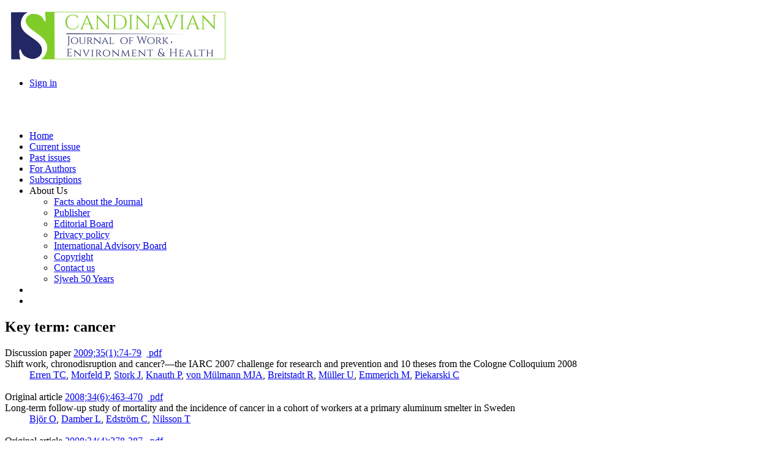

--- FILE ---
content_type: text/html; charset=utf-8
request_url: https://www.sjweh.fi/index.php?page=list-articles&keyword_id=164&start=100
body_size: 22754
content:

<!DOCTYPE html PUBLIC "-//W3C//DTD XHTML 1.0 Transitional//EN" "http://www.w3.org/TR/xhtml1/DTD/xhtml1-transitional.dtd">
<html xmlns="http://www.w3.org/1999/xhtml" xml:lang="en" >
<head>
<title>Scandinavian Journal of Work, Environment &amp; Health - List of articles</title>
<base href="https://www.sjweh.fi/" />
<meta name="Generator" content="CMS Made Simple - Copyright (C) 2004-12 Ted Kulp. All rights reserved." />
<meta http-equiv="Content-Type" content="text/html; charset=utf-8" />
 

<link href='https://fonts.googleapis.com/css?family=Roboto:400,500,500italic,700,700italic,400italic' rel='stylesheet' type='text/css'>
<link href='https://fonts.googleapis.com/css?family=Roboto+Condensed:400,400italic,700,700italic' rel='stylesheet' type='text/css'>
<link href='https://fonts.googleapis.com/css?family=Source+Sans+Pro:400,400italic,600,600italic,700,700italic&subset=latin,latin-ext' rel='stylesheet' type='text/css'>
<link rel="stylesheet" type="text/css" href="https://www.sjweh.fi/tmp/cache/stylesheet_combined_d844b988f93e10c8a4e7068a5d8a9988.css" />

    <script type="text/javascript" src="https://www.sjweh.fi/lib/jquery/js/jquery-1.11.0.min.js"></script>
<script type="text/javascript" src="https://www.sjweh.fi/lib/jquery/js/jquery-migrate-1.2.1.min.js"></script>
<script type="text/javascript" src="https://www.sjweh.fi/lib/jquery/js/jquery-ui-1.10.4.custom.min.js"></script>
<script type="text/javascript" src="https://www.sjweh.fi/lib/jquery/js/jquery.ui.nestedSortable-1.3.4.js"></script>
<script type="text/javascript" src="https://www.sjweh.fi/lib/jquery/js/jquery.json-2.3.min.js"></script>
<script type="text/javascript" src="https://www.sjweh.fi/uploads/sjweh/js/jquery.cookie.min.js"></script>


</head><body lang="en">
<div id="header">
		<div class="lcontent header_bg pure-g">
			<div class="pure-u-3-5">
				<div>
					<a href="https://www.sjweh.fi/" class="plain"><img src="https://www.sjweh.fi/uploads/sjweh/img/sjweh_logo_p3.png" alt="" class="img-responsive"></a>
                    
				</div>
			</div>
			<div class="pure-u-2-5">
				<div id="top-menu">
	<div class="pure-menu pure-menu-horizontal">
		<ul class="pure-menu-list">
			<li class="pure-menu-item"><a href="https://www.sjweh.fi/index.php?page=login" title="Login"  class="pure-menu-link">Sign in</a>			</li>
					</ul>
	</div>
</div>



				<div class="clear"><br /></div>
				<div id="social_icons">
    <a href="https://www.linkedin.com/company/scandinavian-journal-of-work-environment-health/" title="Follow us on LinkedIn ..."  target="_blank"><i class=" fa fa-2x fa-linkedin fa_linkedin" ></i></a>&nbsp;
    <a href="https://feeds.feedburner.com/Sjweh-Online-firstArticles" title="Subscribe to our RSS feed" target="_blank"><i class=" fa fa-2x fa-rss fa_rss"></i></a>&nbsp;
</div>

                
			</div>
		</div>
</div>

<!-- start menu -->
		
		<div id="navbar">
				<div class="lcontent pure-menu pure-menu-horizontal">
					
<ul class="pure-menu-list">


<li class="pure-menu-item"><a href="https://www.sjweh.fi/" class="pure-menu-link"><span>Home</span></a>


</li>


<li class="pure-menu-item"><a href="https://www.sjweh.fi/index.php?page=issue" class="pure-menu-link"><span>Current issue</span></a>


</li>


<li class="pure-menu-item"><a href="https://www.sjweh.fi/index.php?page=past-issues" class="pure-menu-link"><span>Past issues</span></a>


</li>


<li class="pure-menu-item"><a href="https://www.sjweh.fi/index.php?page=for-authors" class="pure-menu-link"><span>For Authors</span></a>


</li>


<li class="pure-menu-item"><a href="https://www.sjweh.fi/index.php?page=subscriptions" class="pure-menu-link"><span>Subscriptions</span></a>


</li>


<li class="pure-menu-item pure-menu-has-children pure-menu-allow-hover"><a class="pure-menu-link"><span>About Us</span></a>


<ul class="pure-menu-children">


<li class="pure-menu-item"><a href="https://www.sjweh.fi/index.php?page=about-us" class="pure-menu-link"><span>Facts about the Journal</span></a>


</li>


<li class="pure-menu-item"><a href="https://www.sjweh.fi/index.php?page=publisher" class="pure-menu-link"><span>Publisher</span></a>


</li>


<li class="pure-menu-item"><a href="https://www.sjweh.fi/index.php?page=editors" class="pure-menu-link"><span>Editorial Board</span></a>


</li>


<li class="pure-menu-item"><a href="https://www.sjweh.fi/index.php?page=privacy-policy" class="pure-menu-link"><span>Privacy policy </span></a>


</li>


<li class="pure-menu-item"><a href="https://www.sjweh.fi/index.php?page=editorial-board" class="pure-menu-link"><span>International Advisory Board</span></a>


</li>


<li class="pure-menu-item"><a href="https://www.sjweh.fi/index.php?page=copyright" class="pure-menu-link"><span>Copyright</span></a>


</li>


<li class="pure-menu-item"><a href="https://www.sjweh.fi/index.php?page=contact-us" class="pure-menu-link"><span>Contact us</span></a>


</li>


<li class="pure-menu-item"><a href="https://www.sjweh.fi/index.php?page=50y" class="pure-menu-link"><span>Sjweh 50 Years</span></a>


</li></ul></li>
<li class="pure-menu-item"><a href="https://www.sjweh.fi/index.php?page=search" class="pure-menu-link" title="Search"><i class="fa-sjweh fa-search"> </i></a></li>
<li class="pure-menu-item fixed-menu"><a class="pure-menu-link" href="/index.php?page=list-articles&keyword_id=164&start=100#header" title="Scroll to top" id="scrollToTop"><i class="fa fa-arrow-circle-up"> </i></a></li>
</ul>

				</div>
		</div>
<!-- end menu -->

<!-- start content -->
    <div class="lcontent pure-g" id="trunk">
        <div class="pure-u-2-3">
            <div class="palsta">
                <p><h2>Key term: cancer</h2>
<dl>
                                    <dt><span class="open fa-unlock-alt " title="Full text is available to download free of charge"></span>
                        <span class="article-type">Discussion paper</span> <a href="https://www.sjweh.fi/article/1303" class="article" title="View the abstract">2009;35(1):74-79</a>
            &nbsp;<a href="/download.php?abstract_id=1303&amp;file_nro=1" class="pdf-download" title="Download full text, free of charge." alt="Download full text (part 1/1)"><i class="download  fa-download "></i> 
pdf</a>
<br />
            <span class="title">Shift work, chronodisruption and cancer?—the IARC 2007 challenge for research and prevention and 10 theses from the Cologne Colloquium 2008</span></dt>
        <dd class="author">
                        <a href="https://www.sjweh.fi/index.php?page=list-articles&author_id=3345" title="List papers by Erren TC">Erren TC</a>, <a href="https://www.sjweh.fi/index.php?page=list-articles&author_id=3346" title="List papers by Morfeld P">Morfeld P</a>, <a href="https://www.sjweh.fi/index.php?page=list-articles&author_id=3347" title="List papers by Stork J">Stork J</a>, <a href="https://www.sjweh.fi/index.php?page=list-articles&author_id=973" title="List papers by Knauth P">Knauth P</a>, <a href="https://www.sjweh.fi/index.php?page=list-articles&author_id=3348" title="List papers by von Mülmann MJA">von Mülmann MJA</a>, <a href="https://www.sjweh.fi/index.php?page=list-articles&author_id=3349" title="List papers by Breitstadt R">Breitstadt R</a>, <a href="https://www.sjweh.fi/index.php?page=list-articles&author_id=3350" title="List papers by Müller U">Müller U</a>, <a href="https://www.sjweh.fi/index.php?page=list-articles&author_id=3351" title="List papers by Emmerich M">Emmerich M</a>, <a href="https://www.sjweh.fi/index.php?page=list-articles&author_id=3352" title="List papers by Piekarski C">Piekarski C</a>
                                <br />&nbsp;</dd>
                                <dt><span class="open fa-unlock-alt " title="Full text is available to download free of charge"></span>
                        <span class="article-type">Original article</span> <a href="https://www.sjweh.fi/article/1293" class="article" title="View the abstract">2008;34(6):463-470</a>
            &nbsp;<a href="/download.php?abstract_id=1293&amp;file_nro=1" class="pdf-download" title="Download full text, free of charge." alt="Download full text (part 1/1)"><i class="download  fa-download "></i> 
pdf</a>
<br />
            <span class="title">Long-term follow-up study of mortality and the incidence of cancer in a cohort of workers at a primary aluminum smelter in Sweden</span></dt>
        <dd class="author">
                        <a href="https://www.sjweh.fi/index.php?page=list-articles&author_id=3313" title="List papers by Björ O">Björ O</a>, <a href="https://www.sjweh.fi/index.php?page=list-articles&author_id=3314" title="List papers by Damber L">Damber L</a>, <a href="https://www.sjweh.fi/index.php?page=list-articles&author_id=3315" title="List papers by Edström C">Edström C</a>, <a href="https://www.sjweh.fi/index.php?page=list-articles&author_id=449" title="List papers by Nilsson T">Nilsson T</a>
                                <br />&nbsp;</dd>
                                <dt><span class="open fa-unlock-alt " title="Full text is available to download free of charge"></span>
                        <span class="article-type">Original article</span> <a href="https://www.sjweh.fi/article/1272" class="article" title="View the abstract">2008;34(4):278-287</a>
            &nbsp;<a href="/download.php?abstract_id=1272&amp;file_nro=1" class="pdf-download" title="Download full text, free of charge." alt="Download full text (part 1/1)"><i class="download  fa-download "></i> 
pdf</a>
<br />
            <span class="title">Inflammation but no DNA (deoxyribonucleic acid) damage in mice exposed to airborne dust from a biofuel plant</span></dt>
        <dd class="author">
                        <a href="https://www.sjweh.fi/index.php?page=list-articles&author_id=3255" title="List papers by Madsen AM">Madsen AM</a>, <a href="https://www.sjweh.fi/index.php?page=list-articles&author_id=3256" title="List papers by Saber AT">Saber AT</a>, <a href="https://www.sjweh.fi/index.php?page=list-articles&author_id=3257" title="List papers by Nordly P">Nordly P</a>, <a href="https://www.sjweh.fi/index.php?page=list-articles&author_id=3261" title="List papers by Sharma AK">Sharma AK</a>, <a href="https://www.sjweh.fi/index.php?page=list-articles&author_id=3259" title="List papers by Wallin H">Wallin H</a>, <a href="https://www.sjweh.fi/index.php?page=list-articles&author_id=3260" title="List papers by Vogel U">Vogel U</a>
                                <br />&nbsp;</dd>
                                <dt><span class="open fa-unlock-alt " title="Full text is available to download free of charge"></span>
                        <span class="article-type">Review</span> <a href="https://www.sjweh.fi/article/1194" class="article" title="View the abstract">2008;34(1):5-22</a>
            &nbsp;<a href="/download.php?abstract_id=1194&amp;file_nro=1" class="pdf-download" title="Download full text, free of charge." alt="Download full text (part 1/1)"><i class="download  fa-download "></i> 
pdf</a>
<br />
            <span class="title">Nightshift work and risk of breast cancer and other cancers—a critical review of the epidemiologic evidence</span></dt>
        <dd class="author">
                        <a href="https://www.sjweh.fi/index.php?page=list-articles&author_id=380" title="List papers by Kolstad HA">Kolstad HA</a>
                                <br />&nbsp;</dd>
                                <dt><span class="open fa-unlock-alt " title="Full text is available to download free of charge"></span>
                        <span class="article-type">Original article</span> <a href="https://www.sjweh.fi/article/1167" class="article" title="View the abstract">2008;34(1):73-79</a>
            &nbsp;<a href="/download.php?abstract_id=1167&amp;file_nro=1" class="pdf-download" title="Download full text, free of charge." alt="Download full text (part 1/1)"><i class="download  fa-download "></i> 
pdf</a>
<br />
            <span class="title">Cancer incidence among Finnish farmers, 1995–2005</span></dt>
        <dd class="author">
                        <a href="https://www.sjweh.fi/index.php?page=list-articles&author_id=2997" title="List papers by Laakkonen A">Laakkonen A</a>, <a href="https://www.sjweh.fi/index.php?page=list-articles&author_id=219" title="List papers by Pukkala E">Pukkala E</a>
                                <br />&nbsp;</dd>
                                <dt><span class="open fa-unlock-alt " title="Full text is available to download free of charge"></span>
                        <span class="article-type">Editorial</span> <a href="https://www.sjweh.fi/article/1152" class="article" title="View the abstract">2007;33(5):321-323</a>
            &nbsp;<a href="/download.php?abstract_id=1152&amp;file_nro=1" class="pdf-download" title="Download full text, free of charge." alt="Download full text (part 1/1)"><i class="download  fa-download "></i> 
pdf</a>
<br />
            <span class="title">Does shift work cause cancer?</span></dt>
        <dd class="author">
                        <a href="https://www.sjweh.fi/index.php?page=list-articles&author_id=219" title="List papers by Pukkala E">Pukkala E</a>, <a href="https://www.sjweh.fi/index.php?page=list-articles&author_id=680" title="List papers by Härmä M">Härmä M</a>
                                <br />&nbsp;</dd>
                                <dt><span class="open fa-unlock-alt " title="Full text is available to download free of charge"></span>
                        <span class="article-type">Original article</span> <a href="https://www.sjweh.fi/article/1150" class="article" title="View the abstract">2007;33(5):336-343</a>
            &nbsp;<a href="/download.php?abstract_id=1150&amp;file_nro=1" class="pdf-download" title="Download full text, free of charge." alt="Download full text (part 1/1)"><i class="download  fa-download "></i> 
pdf</a>
<br />
            <span class="title">Cohort study of cancer risk among male and female shift workers</span></dt>
        <dd class="author">
                        <a href="https://www.sjweh.fi/index.php?page=list-articles&author_id=2931" title="List papers by Schwartzbaum J">Schwartzbaum J</a>, <a href="https://www.sjweh.fi/index.php?page=list-articles&author_id=817" title="List papers by Ahlbom A">Ahlbom A</a>, <a href="https://www.sjweh.fi/index.php?page=list-articles&author_id=815" title="List papers by Feychting M">Feychting M</a>
                                <br />&nbsp;</dd>
                                <dt><span class="open fa-unlock-alt " title="Full text is available to download free of charge"></span>
                        <span class="article-type">Supplement article</span> <a href="https://www.sjweh.fi/article/960" class="article" title="View the abstract">2005;31 suppl 2:43-48</a>
            &nbsp;<a href="/download.php?abstract_id=960&amp;file_nro=1" class="pdf-download" title="Download full text, free of charge." alt="Download full text (part 1/1)"><i class="download  fa-download "></i> 
pdf</a>
<br />
            <span class="title">Quantitative risk assessment in relation to occupational exposure to polychlorinated biphenyls in the removal of old sealants from buildings</span></dt>
        <dd class="author">
                        <a href="https://www.sjweh.fi/index.php?page=list-articles&author_id=2506" title="List papers by Priha E">Priha E</a>, <a href="https://www.sjweh.fi/index.php?page=list-articles&author_id=2507" title="List papers by Rantio T">Rantio T</a>, <a href="https://www.sjweh.fi/index.php?page=list-articles&author_id=2508" title="List papers by Riala R">Riala R</a>, <a href="https://www.sjweh.fi/index.php?page=list-articles&author_id=2509" title="List papers by Bäck B">Bäck B</a>, <a href="https://www.sjweh.fi/index.php?page=list-articles&author_id=2510" title="List papers by Oksa P">Oksa P</a>
                                <br />&nbsp;</dd>
                                <dt><span class="open fa-unlock-alt " title="Full text is available to download free of charge"></span>
                        <span class="article-type">Sessions on the toxicology of agricultural exposures and cancer</span> <a href="https://www.sjweh.fi/article/910" class="article" title="View the abstract">2005;31 suppl 1:141-145</a>
            &nbsp;<a href="/download.php?abstract_id=910&amp;file_nro=1" class="pdf-download" title="Download full text, free of charge." alt="Download full text (part 1/1)"><i class="download  fa-download "></i> 
pdf</a>
<br />
            <span class="title">Agricultural chemicals and endocrine-mediated chronic toxicity or carcinogenicity</span></dt>
        <dd class="author">
                        <a href="https://www.sjweh.fi/index.php?page=list-articles&author_id=2402" title="List papers by Barlow SM">Barlow SM</a>
                                <br />&nbsp;</dd>
                                <dt><span class="open fa-unlock-alt " title="Full text is available to download free of charge"></span>
                        <span class="article-type">Sessions on the toxicology of agricultural exposures and cancer</span> <a href="https://www.sjweh.fi/article/907" class="article" title="View the abstract">2005;31 suppl 1:119-122</a>
            &nbsp;<a href="/download.php?abstract_id=907&amp;file_nro=1" class="pdf-download" title="Download full text, free of charge." alt="Download full text (part 1/1)"><i class="download  fa-download "></i> 
pdf</a>
<br />
            <span class="title">Summary of sessions on the toxicology of agricultural exposures and cancer</span></dt>
        <dd class="author">
                        <a href="https://www.sjweh.fi/index.php?page=list-articles&author_id=2396" title="List papers by Duggan AJ">Duggan AJ</a>, <a href="https://www.sjweh.fi/index.php?page=list-articles&author_id=2397" title="List papers by Snedeker SM">Snedeker SM</a>, <a href="https://www.sjweh.fi/index.php?page=list-articles&author_id=2398" title="List papers by Zambrone FA">Zambrone FA</a>
            </dl>


&nbsp; <a href="index.php?page=list-articles&keyword_id=164&start=0">1</a>&nbsp; <a href="index.php?page=list-articles&keyword_id=164&start=10">2</a>&nbsp; <a href="index.php?page=list-articles&keyword_id=164&start=20">3</a>&nbsp; <a href="index.php?page=list-articles&keyword_id=164&start=30">4</a>&nbsp; <a href="index.php?page=list-articles&keyword_id=164&start=40">5</a>&nbsp; <a href="index.php?page=list-articles&keyword_id=164&start=50">6</a>&nbsp; <a href="index.php?page=list-articles&keyword_id=164&start=60">7</a>&nbsp; <a href="index.php?page=list-articles&keyword_id=164&start=70">8</a>&nbsp; <a href="index.php?page=list-articles&keyword_id=164&start=80">9</a>&nbsp; <a href="index.php?page=list-articles&keyword_id=164&start=90">10</a>&nbsp; 11&nbsp; <a href="index.php?page=list-articles&keyword_id=164&start=110">12</a>&nbsp; <a href="index.php?page=list-articles&keyword_id=164&start=120">13</a>&nbsp; <a href="index.php?page=list-articles&keyword_id=164&start=130">14</a>&nbsp; <a href="index.php?page=list-articles&keyword_id=164&start=0&show_all=1" alt="">(show all)</a>
</p>
<!-- Add code here that should appear in the content block of all new pages -->
            <div id="disqus_thread"></div>
        </div>
    </div>
		<div class="pure-u-1-3">
			<div id="sidebar" class="palsta">
									<div class="mid-menu"><div class="pure-menu pure-menu-horizontal"><ul class="pure-menu-list"><li class="pure-menu-item"><a href="https://www.sjweh.fi/index.php?page=esubmission" class="pure-menu-link"><i class="fa fa-send"></i> Submit your manuscript</a></li></ul></div></div>
<h3>Subscribe to our newsletter</h3>
<form accept-charset="UTF-8" action="https://www.sjweh.fi/index.php?page=email-alerts" method="post" class="pure-form" >
<legend>Subscribe to our newsletter to keep up with the latest articles.</legend>
<input name="email" placeholder="Enter your email " type="email"> 
<button class="pure-button pure-button-primary" type="submit">Subscribe</button>
<input name='email_alert_sidebar' type="hidden" value='1' />
</form>

<h3>Journal Metrics</h3>
<h4>Speed</h4>
<div class="palsta medium">
<div id="journal_metrics">6 days to first decision for all manuscripts<br/>
59 days until first round of peer review is complete<br/>
4.5 months from submission to acceptance<br/>
20 days from acceptance to publication</div>
</div>
















							</div><!-- sidebar -->
      </div><!-- trunk -->
	</div>
<!-- end content -->

<div class="pure-g">
	<div class="pure-u-1">&nbsp;</div>
</div>


<div id="footer">
	<div class="lcontent">
				<div class="pure-g">
			<div class="pure-u-3-8">
				<div class="palsta-footer">
					<a href="http://www.norosh.org" target="_blank"><img src="https://www.sjweh.fi/uploads/sjweh/img/norosh-300px.png" class="pure-img"></a>
				</div>
			</div>
			<div class="pure-u-3-8">
				<div class="palsta-footer">
					<a href="https://www.sjweh.fi/index.php?page=open-access"><img src="https://www.sjweh.fi/uploads/sjweh/img/OpenAccesslogo.png" class="pure-img"></a>
				</div>
			</div>
			<div class="pure-u-1-4">
				<div class="palsta-footer">
					<ul>
	<li><a href="https://www.sjweh.fi/index.php?page=publisher">Publisher</a></li>
	<li><a href="https://www.sjweh.fi/index.php?page=editors">Editors</a></li>
	<li><a href="https://www.sjweh.fi/index.php?page=editorial-board">Editorial board</a></li>
	<li><a href="https://www.sjweh.fi/index.php?page=about-us">About us</a></li>
	<li><a href="https://www.sjweh.fi/index.php?page=copyright">Copyright</a></li>
	<li><a href="https://www.sjweh.fi/index.php?page=privacy-policy">Privacy policy</a></li>
	<li><a href="https://www.sjweh.fi/index.php?page=online-first-articles">Online-first articles</a></li>
	<li><a href="https://www.sjweh.fi/index.php?page=data-repository">Data repository</a></li>

</ul>
				</div>
			</div>
		</div>
		<div class="pure-g">
			<div class="pure-u-1">
				<div class="palsta-footer-1row">
					ISSN: 0355-3140 | eISSN: 1795-990X | VAT number: FI25066292

				</div>
			</div>
					
		</div>

	</div>
</div>
  <div id="cookie_consent">
    <p>This site uses cookies. By continuing to browse the site you are agreeing to our use of cookies. <button id="btn_accept_cookies" class="pure-button pure-button-primary">OK</button> <a class="pure-button" id="btn_privacy_policy" href="https://www.sjweh.fi/index.php?page=privacy-policy">Privacy policy</a></p>
  </div>



<script type="text/javascript" src="https://www.sjweh.fi/modules/Sjweh/js/navbar-fixed.js"></script>
<script type="text/javascript" src="https://www.sjweh.fi/modules/Sjweh/js/sjweh.cookie-alert.js"></script>


</body>
</html>
